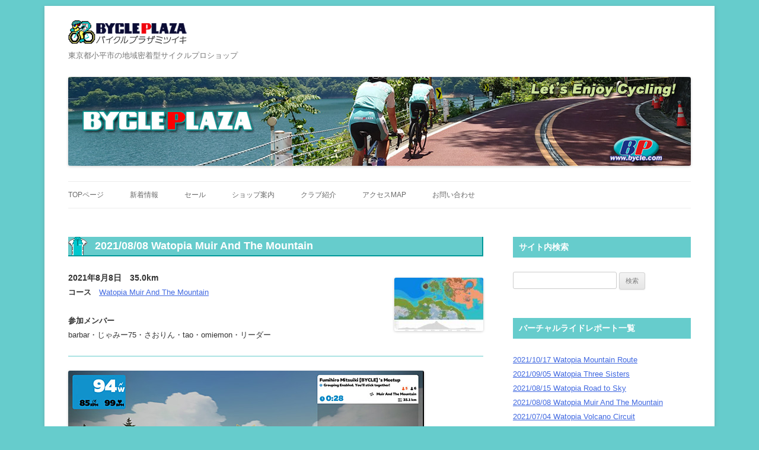

--- FILE ---
content_type: text/html; charset=UTF-8
request_url: https://www.bycle.com/virtualride/20210808/
body_size: 23160
content:
<!DOCTYPE html>
<!--[if IE 7]>
<html class="ie ie7" lang="ja">
<![endif]-->
<!--[if IE 8]>
<html class="ie ie8" lang="ja">
<![endif]-->
<!--[if !(IE 7) & !(IE 8)]><!-->
<html lang="ja">
<!--<![endif]-->
<head>
<meta charset="UTF-8" />
<meta name="viewport" content="width=device-width" />
<title>2021/08/08 Watopia Muir And The Mountain | バイクルプラザ ミツイキ</title>
<link rel="profile" href="https://gmpg.org/xfn/11" />
<link rel="pingback" href="https://www.bycle.com/xmlrpc.php">
<!--[if lt IE 9]>
<script src="https://www.bycle.com/wp-content/themes/twentytwelve/js/html5.js?ver=3.7.0" type="text/javascript"></script>
<![endif]-->

<!-- All in One SEO Pack 2.6 by Michael Torbert of Semper Fi Web Design[289,351] -->
<link rel="canonical" href="https://www.bycle.com/virtualride/20210808/" />
<!-- /all in one seo pack -->
<link rel='dns-prefetch' href='//static.addtoany.com' />
<link rel='dns-prefetch' href='//s.w.org' />
<link rel="alternate" type="application/rss+xml" title="バイクルプラザ ミツイキ &raquo; フィード" href="https://www.bycle.com/feed/" />
<link rel="alternate" type="application/rss+xml" title="バイクルプラザ ミツイキ &raquo; コメントフィード" href="https://www.bycle.com/comments/feed/" />
		<script type="text/javascript">
			window._wpemojiSettings = {"baseUrl":"https:\/\/s.w.org\/images\/core\/emoji\/11\/72x72\/","ext":".png","svgUrl":"https:\/\/s.w.org\/images\/core\/emoji\/11\/svg\/","svgExt":".svg","source":{"concatemoji":"https:\/\/www.bycle.com\/wp-includes\/js\/wp-emoji-release.min.js?ver=4.9.26"}};
			!function(e,a,t){var n,r,o,i=a.createElement("canvas"),p=i.getContext&&i.getContext("2d");function s(e,t){var a=String.fromCharCode;p.clearRect(0,0,i.width,i.height),p.fillText(a.apply(this,e),0,0);e=i.toDataURL();return p.clearRect(0,0,i.width,i.height),p.fillText(a.apply(this,t),0,0),e===i.toDataURL()}function c(e){var t=a.createElement("script");t.src=e,t.defer=t.type="text/javascript",a.getElementsByTagName("head")[0].appendChild(t)}for(o=Array("flag","emoji"),t.supports={everything:!0,everythingExceptFlag:!0},r=0;r<o.length;r++)t.supports[o[r]]=function(e){if(!p||!p.fillText)return!1;switch(p.textBaseline="top",p.font="600 32px Arial",e){case"flag":return s([55356,56826,55356,56819],[55356,56826,8203,55356,56819])?!1:!s([55356,57332,56128,56423,56128,56418,56128,56421,56128,56430,56128,56423,56128,56447],[55356,57332,8203,56128,56423,8203,56128,56418,8203,56128,56421,8203,56128,56430,8203,56128,56423,8203,56128,56447]);case"emoji":return!s([55358,56760,9792,65039],[55358,56760,8203,9792,65039])}return!1}(o[r]),t.supports.everything=t.supports.everything&&t.supports[o[r]],"flag"!==o[r]&&(t.supports.everythingExceptFlag=t.supports.everythingExceptFlag&&t.supports[o[r]]);t.supports.everythingExceptFlag=t.supports.everythingExceptFlag&&!t.supports.flag,t.DOMReady=!1,t.readyCallback=function(){t.DOMReady=!0},t.supports.everything||(n=function(){t.readyCallback()},a.addEventListener?(a.addEventListener("DOMContentLoaded",n,!1),e.addEventListener("load",n,!1)):(e.attachEvent("onload",n),a.attachEvent("onreadystatechange",function(){"complete"===a.readyState&&t.readyCallback()})),(n=t.source||{}).concatemoji?c(n.concatemoji):n.wpemoji&&n.twemoji&&(c(n.twemoji),c(n.wpemoji)))}(window,document,window._wpemojiSettings);
		</script>
		<style type="text/css">
img.wp-smiley,
img.emoji {
	display: inline !important;
	border: none !important;
	box-shadow: none !important;
	height: 1em !important;
	width: 1em !important;
	margin: 0 .07em !important;
	vertical-align: -0.1em !important;
	background: none !important;
	padding: 0 !important;
}
</style>
<link rel='stylesheet' id='ai1ec_style-css'  href='//www.bycle.com/wp-content/plugins/all-in-one-event-calendar/public/themes-ai1ec/vortex/css/ai1ec_parsed_css.css?ver=2.5.28' type='text/css' media='all' />
<link rel='stylesheet' id='contact-form-7-css'  href='https://www.bycle.com/wp-content/plugins/contact-form-7/includes/css/styles.css?ver=5.0.2' type='text/css' media='all' />
<link rel='stylesheet' id='cool-tag-cloud-css'  href='https://www.bycle.com/wp-content/plugins/cool-tag-cloud/inc/cool-tag-cloud.css?ver=2.25' type='text/css' media='all' />
<link rel='stylesheet' id='twentytwelve-style-css'  href='https://www.bycle.com/wp-content/themes/bycletwelve/style.css?ver=20240716' type='text/css' media='all' />
<link rel='stylesheet' id='twentytwelve-block-style-css'  href='https://www.bycle.com/wp-content/themes/twentytwelve/css/blocks.css?ver=20240603' type='text/css' media='all' />
<!--[if lt IE 9]>
<link rel='stylesheet' id='twentytwelve-ie-css'  href='https://www.bycle.com/wp-content/themes/twentytwelve/css/ie.css?ver=20150214' type='text/css' media='all' />
<![endif]-->
<link rel='stylesheet' id='addtoany-css'  href='https://www.bycle.com/wp-content/plugins/add-to-any/addtoany.min.css?ver=1.16' type='text/css' media='all' />
<script type='text/javascript'>
window.a2a_config=window.a2a_config||{};a2a_config.callbacks=[];a2a_config.overlays=[];a2a_config.templates={};a2a_localize = {
	Share: "共有",
	Save: "ブックマーク",
	Subscribe: "購読",
	Email: "メール",
	Bookmark: "ブックマーク",
	ShowAll: "すべて表示する",
	ShowLess: "小さく表示する",
	FindServices: "サービスを探す",
	FindAnyServiceToAddTo: "追加するサービスを今すぐ探す",
	PoweredBy: "Powered by",
	ShareViaEmail: "メールでシェアする",
	SubscribeViaEmail: "メールで購読する",
	BookmarkInYourBrowser: "ブラウザにブックマーク",
	BookmarkInstructions: "このページをブックマークするには、 Ctrl+D または \u2318+D を押下。",
	AddToYourFavorites: "お気に入りに追加",
	SendFromWebOrProgram: "任意のメールアドレスまたはメールプログラムから送信",
	EmailProgram: "メールプログラム",
	More: "詳細&#8230;",
	ThanksForSharing: "共有ありがとうございます !",
	ThanksForFollowing: "フォローありがとうございます !"
};
</script>
<script type='text/javascript' async src='https://static.addtoany.com/menu/page.js'></script>
<script type='text/javascript' src='https://www.bycle.com/wp-includes/js/jquery/jquery.js?ver=1.12.4'></script>
<script type='text/javascript' src='https://www.bycle.com/wp-includes/js/jquery/jquery-migrate.min.js?ver=1.4.1'></script>
<script type='text/javascript' async src='https://www.bycle.com/wp-content/plugins/add-to-any/addtoany.min.js?ver=1.1'></script>
<link rel='https://api.w.org/' href='https://www.bycle.com/wp-json/' />
<link rel="EditURI" type="application/rsd+xml" title="RSD" href="https://www.bycle.com/xmlrpc.php?rsd" />
<link rel="wlwmanifest" type="application/wlwmanifest+xml" href="https://www.bycle.com/wp-includes/wlwmanifest.xml" /> 
<link rel='prev' title='2021/08/01 鎌北湖～顔振峠' href='https://www.bycle.com/long/20210801/' />
<link rel='next' title='2021/08/15 Watopia Road to Sky' href='https://www.bycle.com/virtualride/20210815/' />
<meta name="generator" content="WordPress 4.9.26" />
<link rel='shortlink' href='https://www.bycle.com/?p=16214' />
<link rel="alternate" type="application/json+oembed" href="https://www.bycle.com/wp-json/oembed/1.0/embed?url=https%3A%2F%2Fwww.bycle.com%2Fvirtualride%2F20210808%2F" />
<link rel="alternate" type="text/xml+oembed" href="https://www.bycle.com/wp-json/oembed/1.0/embed?url=https%3A%2F%2Fwww.bycle.com%2Fvirtualride%2F20210808%2F&#038;format=xml" />
<style type="text/css" id="custom-background-css">
body.custom-background { background-color: #66cccc; }
</style>
</head>

<body class="post-template-default single single-post postid-16214 single-format-standard custom-background single-author">
<div id="page" class="hfeed site">
	<header id="masthead" class="site-header">
		<hgroup>
			<h2 class="site-title"><a href="https://www.bycle.com/" title="バイクルプラザ ミツイキ" rel="home"><img src="https://www.bycle.com/images/byclelogo.gif" alt="バイクルプラザ ミツイキ"></a></h2>
			<h2 class="site-description">東京都小平市の地域密着型サイクルプロショップ</h2>
		</hgroup>
				<a href="https://www.bycle.com/"><img src="https://www.bycle.com/images/2024/11/bycletitle_03.jpg" width="1050" height="150" alt="バイクルプラザ ミツイキ" class="header-image" srcset="https://www.bycle.com/images/2024/11/bycletitle_03.jpg 1050w, https://www.bycle.com/images/2024/11/bycletitle_03-150x21.jpg 150w, https://www.bycle.com/images/2024/11/bycletitle_03-400x57.jpg 400w, https://www.bycle.com/images/2024/11/bycletitle_03-768x110.jpg 768w, https://www.bycle.com/images/2024/11/bycletitle_03-600x86.jpg 600w, https://www.bycle.com/images/2024/11/bycletitle_03-624x89.jpg 624w" sizes="(max-width: 1050px) 100vw, 1050px" /></a>
		<nav id="site-navigation" class="main-navigation">
			<button class="menu-toggle">メニュー</button>
			<a class="assistive-text" href="#content">コンテンツへスキップ</a>
			<div class="menu-%e3%83%a1%e3%83%8b%e3%83%a5%e3%83%bc-container"><ul id="menu-%e3%83%a1%e3%83%8b%e3%83%a5%e3%83%bc" class="nav-menu"><li id="menu-item-41" class="menu-item menu-item-type-post_type menu-item-object-page menu-item-home menu-item-41"><a href="https://www.bycle.com/">TOPページ</a></li>
<li id="menu-item-1631" class="menu-item menu-item-type-taxonomy menu-item-object-category menu-item-1631"><a href="https://www.bycle.com/category/info/">新着情報</a></li>
<li id="menu-item-3142" class="menu-item menu-item-type-taxonomy menu-item-object-category menu-item-3142"><a href="https://www.bycle.com/category/sale/">セール</a></li>
<li id="menu-item-37" class="menu-item menu-item-type-post_type menu-item-object-page menu-item-has-children menu-item-37"><a href="https://www.bycle.com/shop/">ショップ案内</a>
<ul class="sub-menu">
	<li id="menu-item-39" class="menu-item menu-item-type-post_type menu-item-object-page menu-item-39"><a href="https://www.bycle.com/shop/orbea/">ORBEA / オルベア</a></li>
	<li id="menu-item-9123" class="menu-item menu-item-type-post_type menu-item-object-page menu-item-9123"><a href="https://www.bycle.com/shop/ridley/">RIDLEY / リドレー</a></li>
	<li id="menu-item-15575" class="menu-item menu-item-type-post_type menu-item-object-page menu-item-15575"><a href="https://www.bycle.com/shop/works/">メンテナンス・修理 作業事例</a></li>
	<li id="menu-item-4715" class="menu-item menu-item-type-post_type menu-item-object-page menu-item-4715"><a href="https://www.bycle.com/shop/overhaul/">オーバーホール</a></li>
</ul>
</li>
<li id="menu-item-34" class="menu-item menu-item-type-post_type menu-item-object-page menu-item-has-children menu-item-34"><a href="https://www.bycle.com/club/">クラブ紹介</a>
<ul class="sub-menu">
	<li id="menu-item-36" class="menu-item menu-item-type-post_type menu-item-object-page menu-item-36"><a href="https://www.bycle.com/club/culbride/">走行会 / クラブライド</a></li>
	<li id="menu-item-35" class="menu-item menu-item-type-post_type menu-item-object-page menu-item-35"><a href="https://www.bycle.com/club/long/">ロング / 長距離ライド</a></li>
	<li id="menu-item-14658" class="menu-item menu-item-type-post_type menu-item-object-page menu-item-14658"><a href="https://www.bycle.com/club/virtualride/">バーチャルライド</a></li>
</ul>
</li>
<li id="menu-item-33" class="menu-item menu-item-type-post_type menu-item-object-page menu-item-33"><a href="https://www.bycle.com/map/">アクセスMAP</a></li>
<li id="menu-item-15609" class="menu-item menu-item-type-post_type menu-item-object-page menu-item-15609"><a href="https://www.bycle.com/inquiry2/">お問い合わせ</a></li>
</ul></div>		</nav><!-- #site-navigation -->
			</header><!-- #masthead -->

	<div id="main" class="wrapper">

	<div id="primary" class="site-content">
		<div id="content" role="main">

			
				
	<article id="post-16214" class="post-16214 post type-post status-publish format-standard hentry category-virtualride">
				<header class="entry-header">
			
						<h1 class="entry-title">2021/08/08 Watopia Muir And The Mountain</h1>
								</header><!-- .entry-header -->

				<div class="entry-content">
			<p><strong><a href="https://www.bycle.com/images/2021/08/v_20210808_map.jpg" target="_blank" rel="noopener"><img class="alignright wp-image-16222 size-thumbnail" src="https://www.bycle.com/images/2021/08/v_20210808_map-150x90.jpg" alt="" width="150" height="90" srcset="https://www.bycle.com/images/2021/08/v_20210808_map-150x90.jpg 150w, https://www.bycle.com/images/2021/08/v_20210808_map-400x240.jpg 400w, https://www.bycle.com/images/2021/08/v_20210808_map-768x461.jpg 768w, https://www.bycle.com/images/2021/08/v_20210808_map-600x360.jpg 600w, https://www.bycle.com/images/2021/08/v_20210808_map.jpg 1000w" sizes="(max-width: 150px) 100vw, 150px" /></a>2021年8月8日　35.0km</strong><br />
<span style="font-size: small;"><strong>コース</strong>　<a href="https://www.bycle.com/images/2021/08/v_20210808_map.jpg" target="_blank" rel="noopener">Watopia Muir And The Mountain</a></span></p>
<p><span style="font-size: small;"><strong>参加メンバー</strong><br />
barbar・じゃみー75・さおりん・tao・omiemon・リーダー</span></p>
<hr />
<p><img class="alignnone wp-image-16215 size-large" src="https://www.bycle.com/images/2021/08/v_20210808_01-600x323.jpg" alt="" width="600" height="323" srcset="https://www.bycle.com/images/2021/08/v_20210808_01.jpg 600w, https://www.bycle.com/images/2021/08/v_20210808_01-150x81.jpg 150w, https://www.bycle.com/images/2021/08/v_20210808_01-400x215.jpg 400w" sizes="(max-width: 600px) 100vw, 600px" /><br />
関東地方に台風が接近しているためロングは雨天中止となり、今回はバーチャルにてクラブライドを行いました。<br />
久しぶりのバーチャルクラブライドになったので、準備に少し手間取りましたが、予定の5分遅れで無事スタートできました。</p>
<p><img class="alignnone size-medium wp-image-16216" src="https://www.bycle.com/images/2021/08/v_20210808_02-400x215.jpg" alt="" width="400" height="215" srcset="https://www.bycle.com/images/2021/08/v_20210808_02-400x215.jpg 400w, https://www.bycle.com/images/2021/08/v_20210808_02-150x81.jpg 150w, https://www.bycle.com/images/2021/08/v_20210808_02.jpg 600w" sizes="(max-width: 400px) 100vw, 400px" /><br />
久しぶりのライドはあまり走りに集中できず、トーク多めに上りをだらだらとこなしました。</p>
<p><img class="alignnone size-medium wp-image-16217" src="https://www.bycle.com/images/2021/08/v_20210808_03-400x215.jpg" alt="" width="400" height="215" srcset="https://www.bycle.com/images/2021/08/v_20210808_03-400x215.jpg 400w, https://www.bycle.com/images/2021/08/v_20210808_03-150x81.jpg 150w, https://www.bycle.com/images/2021/08/v_20210808_03.jpg 600w" sizes="(max-width: 400px) 100vw, 400px" /><br />
EPIC KOMが近づくと皆スイッチが入り、ゴール目指してスプリント合戦になりました。</p>
<p><img class="alignnone size-medium wp-image-16218" src="https://www.bycle.com/images/2021/08/v_20210808_04-400x215.jpg" alt="" width="400" height="215" srcset="https://www.bycle.com/images/2021/08/v_20210808_04-400x215.jpg 400w, https://www.bycle.com/images/2021/08/v_20210808_04-150x81.jpg 150w, https://www.bycle.com/images/2021/08/v_20210808_04.jpg 600w" sizes="(max-width: 400px) 100vw, 400px" /><br />
EPIC KOMを潜ったところでいったん休憩を挟み、後半はラジオタワーへの上りから始めます。<br />
この上りは最大斜度が17%ほどあり、スマートトレーナーの負荷がぐっと上がりますが、走り始めは足が重いので、あまりペースを上げずに消化しました。</p>
<p><img class="alignnone size-medium wp-image-16219" src="https://www.bycle.com/images/2021/08/v_20210808_05-400x215.jpg" alt="" width="400" height="215" srcset="https://www.bycle.com/images/2021/08/v_20210808_05-400x215.jpg 400w, https://www.bycle.com/images/2021/08/v_20210808_05-150x81.jpg 150w, https://www.bycle.com/images/2021/08/v_20210808_05.jpg 600w" sizes="(max-width: 400px) 100vw, 400px" /><br />
後半はこれといったポイントもないので、またトーク中心のだらだら走を続けます。</p>
<p><img class="alignnone size-medium wp-image-16220" src="https://www.bycle.com/images/2021/08/v_20210808_06-400x215.jpg" alt="" width="400" height="215" srcset="https://www.bycle.com/images/2021/08/v_20210808_06-400x215.jpg 400w, https://www.bycle.com/images/2021/08/v_20210808_06-150x81.jpg 150w, https://www.bycle.com/images/2021/08/v_20210808_06.jpg 600w" sizes="(max-width: 400px) 100vw, 400px" /><br />
1時間48分かけて、ようやくゴールとなりました。</p>
<p><img class="alignnone size-medium wp-image-16223" src="https://www.bycle.com/images/2021/08/v_20210808_07-400x152.jpg" alt="" width="400" height="152" srcset="https://www.bycle.com/images/2021/08/v_20210808_07-400x152.jpg 400w, https://www.bycle.com/images/2021/08/v_20210808_07-150x57.jpg 150w, https://www.bycle.com/images/2021/08/v_20210808_07.jpg 600w" sizes="(max-width: 400px) 100vw, 400px" /><br />
約1か月ぶりのバーチャルライドは、オリンピックやヒルクライム大会、今後の活動等々いろいろな話で盛り上がりました。</p>
<hr />
<div class="addtoany_share_save_container addtoany_content addtoany_content_bottom"><div class="a2a_kit a2a_kit_size_32 addtoany_list" data-a2a-url="https://www.bycle.com/virtualride/20210808/" data-a2a-title="2021/08/08 Watopia Muir And The Mountain"></div></div>					</div><!-- .entry-content -->
		
		<footer class="entry-meta">
			カテゴリー: <a href="https://www.bycle.com/category/virtualride/" rel="category tag">バーチャル</a> | 投稿日: <a href="https://www.bycle.com/virtualride/20210808/" title="6:27 PM" rel="bookmark"><time class="entry-date" datetime="2021-08-10T18:27:02+00:00">2021/08/10</time></a> | <span class="by-author">投稿者: <span class="author vcard"><a class="url fn n" href="https://www.bycle.com/author/bycle/" title="bycle の投稿をすべて表示" rel="author">bycle</a></span></span>								</footer><!-- .entry-meta -->
	</article><!-- #post -->

				<nav class="nav-single">
					<h3 class="assistive-text">投稿ナビゲーション</h3>
					<span class="nav-previous"><a href="https://www.bycle.com/long/20210801/" rel="prev"><span class="meta-nav">&larr;</span> 2021/08/01 鎌北湖～顔振峠</a></span>
					<span class="nav-next"><a href="https://www.bycle.com/virtualride/20210815/" rel="next">2021/08/15 Watopia Road to Sky <span class="meta-nav">&rarr;</span></a></span>
				</nav><!-- .nav-single -->

				
<div id="comments" class="comments-area">

	
	
	
</div><!-- #comments .comments-area -->

			
		</div><!-- #content -->
	</div><!-- #primary -->


			<div id="secondary" class="widget-area" role="complementary">
			<aside id="search-2" class="widget widget_search"><h3 class="widget-title">サイト内検索</h3><form role="search" method="get" id="searchform" class="searchform" action="https://www.bycle.com/">
				<div>
					<label class="screen-reader-text" for="s">検索:</label>
					<input type="text" value="" name="s" id="s" />
					<input type="submit" id="searchsubmit" value="検索" />
				</div>
			</form></aside><aside id="single_category_posts_widget-8" class="widget widget_single_category_posts_widget"><h3 class="widget-title">バーチャルライドレポート一覧</h3><ul class="single_category_posts_widget">
	<li><a href="https://www.bycle.com/virtualride/20211017/">2021/10/17 Watopia Mountain Route</a></li>
	<li><a href="https://www.bycle.com/virtualride/20210905/">2021/09/05 Watopia Three Sisters</a></li>
	<li><a href="https://www.bycle.com/virtualride/20210815/">2021/08/15 Watopia Road to Sky</a></li>
	<li><a href="https://www.bycle.com/virtualride/20210808/">2021/08/08 Watopia Muir And The Mountain</a></li>
	<li><a href="https://www.bycle.com/virtualride/20210704/">2021/07/04 Watopia Volcano Circuit</a></li>
	<li><a href="https://www.bycle.com/virtualride/20210627/">2021/06/27 Watopia Big Loop</a></li>
	<li><a href="https://www.bycle.com/virtualride/20210530/">2021/05/30 Watopia Three Sisters</a></li>
	<li><a href="https://www.bycle.com/virtualride/20210523/">2021/05/23 France Ven-Top</a></li>
	<li><a href="https://www.bycle.com/virtualride/20210516/">2021/05/16 Alpe du Zwift ヒルクライム記録会</a></li>
	<li><a href="https://www.bycle.com/virtualride/20210509/">2021/05/09 Watopia Tour of Fire and Ice</a></li>
	<li><a href="https://www.bycle.com/virtualride/20210502/">2021/05/02 Watopia Muir And The Mountain</a></li>
	<li><a href="https://www.bycle.com/virtualride/20210328/">2021/03/28 Watopia Three Sisters</a></li>
	<li><a href="https://www.bycle.com/virtualride/20210321/">2021/03/21 Watopia Bigger Loop</a></li>
	<li><a href="https://www.bycle.com/virtualride/20210228/">2021/02/28 Watopia Tour of Fire and Ice</a></li>
	<li><a href="https://www.bycle.com/virtualride/20210221/">2021/02/21 Watopia Mountain8</a></li>
</ul>
</aside><aside id="wp-category-archive-13" class="widget widget_wp-category-archive"><h3 class="widget-title">バーチャルライドレポート　年別一覧</h3><ul><li><a href="https://www.bycle.com/?m=2021&cat=10">2021</a> (21)</li><li><a href="https://www.bycle.com/?m=2020&cat=10">2020</a> (25)</li></ul></aside>		</div><!-- #secondary -->
		</div><!-- #main -->

	<div id="footer" role="contentinfo">
		<div id="colophon">


			<div id="site-info">BYCLEPLAZA Since 1988<br>Copyright &copy;  1998-2026 <a href="https://www.bycle.com/" title="バイクルプラザ ミツイキ" rel="home">バイクルプラザ ミツイキ</a> All Rights Reserved.
			</div><!-- #site-info -->

			<div id="site-generator">
				
			</div><!-- #site-generator -->

		</div><!-- #colophon -->
	</div><!-- #footer -->

</div><!-- #wrapper -->

    <script>
        function coolTagCloudToggle( element ) {
            var parent = element.closest('.cool-tag-cloud');
            parent.querySelector('.cool-tag-cloud-inner').classList.toggle('cool-tag-cloud-active');
            parent.querySelector( '.cool-tag-cloud-load-more').classList.toggle('cool-tag-cloud-active');
        }
    </script>
    <script type='text/javascript'>
/* <![CDATA[ */
var wpcf7 = {"apiSettings":{"root":"https:\/\/www.bycle.com\/wp-json\/contact-form-7\/v1","namespace":"contact-form-7\/v1"},"recaptcha":{"messages":{"empty":"\u3042\u306a\u305f\u304c\u30ed\u30dc\u30c3\u30c8\u3067\u306f\u306a\u3044\u3053\u3068\u3092\u8a3c\u660e\u3057\u3066\u304f\u3060\u3055\u3044\u3002"}}};
/* ]]> */
</script>
<script type='text/javascript' src='https://www.bycle.com/wp-content/plugins/contact-form-7/includes/js/scripts.js?ver=5.0.2'></script>
<script type='text/javascript' src='https://www.bycle.com/wp-content/themes/twentytwelve/js/navigation.js?ver=20141205'></script>
<script type='text/javascript' src='https://www.bycle.com/wp-includes/js/wp-embed.min.js?ver=4.9.26'></script>
</body>
</html>
